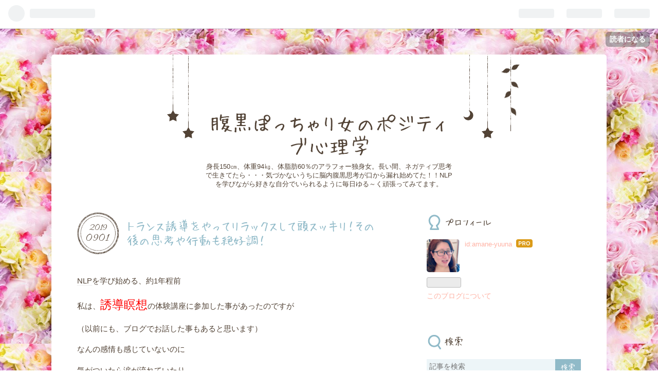

--- FILE ---
content_type: text/html; charset=utf-8
request_url: https://www.haraguropocha.com/entry/2019/09/01/115528
body_size: 12686
content:
<!DOCTYPE html>
<html
  lang="ja"

data-admin-domain="//blog.hatena.ne.jp"
data-admin-origin="https://blog.hatena.ne.jp"
data-author="amane-yuuna"
data-avail-langs="ja en"
data-blog="amane-yuuna.hatenablog.com"
data-blog-host="amane-yuuna.hatenablog.com"
data-blog-is-public="1"
data-blog-name="腹黒ぽっちゃり女のポジティブ心理学"
data-blog-owner="amane-yuuna"
data-blog-show-ads=""
data-blog-show-sleeping-ads=""
data-blog-uri="https://www.haraguropocha.com/"
data-blog-uuid="17680117126976920542"
data-blogs-uri-base="https://www.haraguropocha.com"
data-brand="pro"
data-data-layer="{&quot;hatenablog&quot;:{&quot;admin&quot;:{},&quot;analytics&quot;:{&quot;brand_property_id&quot;:&quot;&quot;,&quot;measurement_id&quot;:&quot;&quot;,&quot;non_sampling_property_id&quot;:&quot;&quot;,&quot;property_id&quot;:&quot;&quot;,&quot;separated_property_id&quot;:&quot;UA-29716941-23&quot;},&quot;blog&quot;:{&quot;blog_id&quot;:&quot;17680117126976920542&quot;,&quot;content_seems_japanese&quot;:&quot;true&quot;,&quot;disable_ads&quot;:&quot;custom_domain&quot;,&quot;enable_ads&quot;:&quot;false&quot;,&quot;enable_keyword_link&quot;:&quot;true&quot;,&quot;entry_show_footer_related_entries&quot;:&quot;true&quot;,&quot;force_pc_view&quot;:&quot;false&quot;,&quot;is_public&quot;:&quot;true&quot;,&quot;is_responsive_view&quot;:&quot;false&quot;,&quot;is_sleeping&quot;:&quot;true&quot;,&quot;lang&quot;:&quot;ja&quot;,&quot;name&quot;:&quot;\u8179\u9ed2\u307d\u3063\u3061\u3083\u308a\u5973\u306e\u30dd\u30b8\u30c6\u30a3\u30d6\u5fc3\u7406\u5b66&quot;,&quot;owner_name&quot;:&quot;amane-yuuna&quot;,&quot;uri&quot;:&quot;https://www.haraguropocha.com/&quot;},&quot;brand&quot;:&quot;pro&quot;,&quot;page_id&quot;:&quot;entry&quot;,&quot;permalink_entry&quot;:{&quot;author_name&quot;:&quot;amane-yuuna&quot;,&quot;categories&quot;:&quot;&quot;,&quot;character_count&quot;:1379,&quot;date&quot;:&quot;2019-09-01&quot;,&quot;entry_id&quot;:&quot;26006613413062254&quot;,&quot;first_category&quot;:&quot;&quot;,&quot;hour&quot;:&quot;11&quot;,&quot;title&quot;:&quot;\u30c8\u30e9\u30f3\u30b9\u8a98\u5c0e\u3092\u3084\u3063\u3066\u30ea\u30e9\u30c3\u30af\u30b9\u3057\u3066\u982d\u30b9\u30c3\u30ad\u30ea\uff01\u305d\u306e\u5f8c\u306e\u601d\u8003\u3084\u884c\u52d5\u3082\u7d76\u597d\u8abf\uff01&quot;,&quot;uri&quot;:&quot;https://www.haraguropocha.com/entry/2019/09/01/115528&quot;},&quot;pro&quot;:&quot;pro&quot;,&quot;router_type&quot;:&quot;blogs&quot;}}"
data-device="pc"
data-dont-recommend-pro="false"
data-global-domain="https://hatena.blog"
data-globalheader-color="b"
data-globalheader-type="pc"
data-has-touch-view="1"
data-help-url="https://help.hatenablog.com"
data-page="entry"
data-parts-domain="https://hatenablog-parts.com"
data-plus-available="1"
data-pro="true"
data-router-type="blogs"
data-sentry-dsn="https://03a33e4781a24cf2885099fed222b56d@sentry.io/1195218"
data-sentry-environment="production"
data-sentry-sample-rate="0.1"
data-static-domain="https://cdn.blog.st-hatena.com"
data-version="6d1f168243fdc977f4a5ebb79e76af"




  data-initial-state="{}"

  >
  <head prefix="og: http://ogp.me/ns# fb: http://ogp.me/ns/fb# article: http://ogp.me/ns/article#">

  

  

  


  

  <meta name="robots" content="max-image-preview:large" />


  <meta charset="utf-8"/>
  <meta http-equiv="X-UA-Compatible" content="IE=7; IE=9; IE=10; IE=11" />
  <title>トランス誘導をやってリラックスして頭スッキリ！その後の思考や行動も絶好調！ - 腹黒ぽっちゃり女のポジティブ心理学</title>

  
  <link rel="canonical" href="https://www.haraguropocha.com/entry/2019/09/01/115528"/>



  

<meta itemprop="name" content="トランス誘導をやってリラックスして頭スッキリ！その後の思考や行動も絶好調！ - 腹黒ぽっちゃり女のポジティブ心理学"/>

  <meta itemprop="image" content="https://cdn.image.st-hatena.com/image/scale/7b19d5a670825aeac995df1411237888b5082ed4/backend=imagemagick;version=1;width=1300/https%3A%2F%2Fcdn-ak.f.st-hatena.com%2Fimages%2Ffotolife%2Fa%2Famane-yuuna%2F20190901%2F20190901115229.jpg"/>


  <meta property="og:title" content="トランス誘導をやってリラックスして頭スッキリ！その後の思考や行動も絶好調！ - 腹黒ぽっちゃり女のポジティブ心理学"/>
<meta property="og:type" content="article"/>
  <meta property="og:url" content="https://www.haraguropocha.com/entry/2019/09/01/115528"/>

  <meta property="og:image" content="https://cdn.image.st-hatena.com/image/scale/7b19d5a670825aeac995df1411237888b5082ed4/backend=imagemagick;version=1;width=1300/https%3A%2F%2Fcdn-ak.f.st-hatena.com%2Fimages%2Ffotolife%2Fa%2Famane-yuuna%2F20190901%2F20190901115229.jpg"/>

<meta property="og:image:alt" content="トランス誘導をやってリラックスして頭スッキリ！その後の思考や行動も絶好調！ - 腹黒ぽっちゃり女のポジティブ心理学"/>
    <meta property="og:description" content="NLPを学び始める、約1年程前 私は、誘導瞑想の体験講座に参加した事があったのですが （以前にも、ブログでお話した事もあると思います） なんの感情も感じていないのに 気がついたら涙が流れていたり 全く想像していなかった映像が頭にパッと映し出されたり。 ・・・そんな事がありました。 私が、初めて体験したのは誘導瞑想と言うものではありましたが そのベースとなる「トランス誘導」と言うものを NLPの最期の授業で学びました。 トランス誘導とは、 人の無意識（潜在意識）にアプローチして 深いリラックス効果をもたらすもの。 トランス誘導の効果として ・無意識、脳の活性化 ・無意識へのアプローチ ・身体のリ…" />
<meta property="og:site_name" content="腹黒ぽっちゃり女のポジティブ心理学"/>

  <meta property="article:published_time" content="2019-09-01T02:55:28Z" />

      <meta name="twitter:card"  content="summary_large_image" />
    <meta name="twitter:image" content="https://cdn.image.st-hatena.com/image/scale/7b19d5a670825aeac995df1411237888b5082ed4/backend=imagemagick;version=1;width=1300/https%3A%2F%2Fcdn-ak.f.st-hatena.com%2Fimages%2Ffotolife%2Fa%2Famane-yuuna%2F20190901%2F20190901115229.jpg" />  <meta name="twitter:title" content="トランス誘導をやってリラックスして頭スッキリ！その後の思考や行動も絶好調！ - 腹黒ぽっちゃり女のポジティブ心理学" />    <meta name="twitter:description" content="NLPを学び始める、約1年程前 私は、誘導瞑想の体験講座に参加した事があったのですが （以前にも、ブログでお話した事もあると思います） なんの感情も感じていないのに 気がついたら涙が流れていたり 全く想像していなかった映像が頭にパッと映し出されたり。 ・・・そんな事がありました。 私が、初めて体験したのは誘導瞑想と言う…" />  <meta name="twitter:app:name:iphone" content="はてなブログアプリ" />
  <meta name="twitter:app:id:iphone" content="583299321" />
  <meta name="twitter:app:url:iphone" content="hatenablog:///open?uri=https%3A%2F%2Fwww.haraguropocha.com%2Fentry%2F2019%2F09%2F01%2F115528" />  <meta name="twitter:site" content="@amane_yuuna" />
  
    <meta name="description" content="NLPを学び始める、約1年程前 私は、誘導瞑想の体験講座に参加した事があったのですが （以前にも、ブログでお話した事もあると思います） なんの感情も感じていないのに 気がついたら涙が流れていたり 全く想像していなかった映像が頭にパッと映し出されたり。 ・・・そんな事がありました。 私が、初めて体験したのは誘導瞑想と言うものではありましたが そのベースとなる「トランス誘導」と言うものを NLPの最期の授業で学びました。 トランス誘導とは、 人の無意識（潜在意識）にアプローチして 深いリラックス効果をもたらすもの。 トランス誘導の効果として ・無意識、脳の活性化 ・無意識へのアプローチ ・身体のリ…" />


  
<script
  id="embed-gtm-data-layer-loader"
  data-data-layer-page-specific="{&quot;hatenablog&quot;:{&quot;blogs_permalink&quot;:{&quot;is_author_pro&quot;:&quot;true&quot;,&quot;has_related_entries_with_elasticsearch&quot;:&quot;true&quot;,&quot;blog_afc_issued&quot;:&quot;false&quot;,&quot;entry_afc_issued&quot;:&quot;false&quot;,&quot;is_blog_sleeping&quot;:&quot;true&quot;}}}"
>
(function() {
  function loadDataLayer(elem, attrName) {
    if (!elem) { return {}; }
    var json = elem.getAttribute(attrName);
    if (!json) { return {}; }
    return JSON.parse(json);
  }

  var globalVariables = loadDataLayer(
    document.documentElement,
    'data-data-layer'
  );
  var pageSpecificVariables = loadDataLayer(
    document.getElementById('embed-gtm-data-layer-loader'),
    'data-data-layer-page-specific'
  );

  var variables = [globalVariables, pageSpecificVariables];

  if (!window.dataLayer) {
    window.dataLayer = [];
  }

  for (var i = 0; i < variables.length; i++) {
    window.dataLayer.push(variables[i]);
  }
})();
</script>

<!-- Google Tag Manager -->
<script>(function(w,d,s,l,i){w[l]=w[l]||[];w[l].push({'gtm.start':
new Date().getTime(),event:'gtm.js'});var f=d.getElementsByTagName(s)[0],
j=d.createElement(s),dl=l!='dataLayer'?'&l='+l:'';j.async=true;j.src=
'https://www.googletagmanager.com/gtm.js?id='+i+dl;f.parentNode.insertBefore(j,f);
})(window,document,'script','dataLayer','GTM-P4CXTW');</script>
<!-- End Google Tag Manager -->











  <link rel="shortcut icon" href="https://www.haraguropocha.com/icon/favicon">
<link rel="apple-touch-icon" href="https://www.haraguropocha.com/icon/touch">
<link rel="icon" sizes="192x192" href="https://www.haraguropocha.com/icon/link">

  

<link rel="alternate" type="application/atom+xml" title="Atom" href="https://www.haraguropocha.com/feed"/>
<link rel="alternate" type="application/rss+xml" title="RSS2.0" href="https://www.haraguropocha.com/rss"/>

  <link rel="alternate" type="application/json+oembed" href="https://hatena.blog/oembed?url=https%3A%2F%2Fwww.haraguropocha.com%2Fentry%2F2019%2F09%2F01%2F115528&amp;format=json" title="oEmbed Profile of トランス誘導をやってリラックスして頭スッキリ！その後の思考や行動も絶好調！"/>
<link rel="alternate" type="text/xml+oembed" href="https://hatena.blog/oembed?url=https%3A%2F%2Fwww.haraguropocha.com%2Fentry%2F2019%2F09%2F01%2F115528&amp;format=xml" title="oEmbed Profile of トランス誘導をやってリラックスして頭スッキリ！その後の思考や行動も絶好調！"/>
  
  <link rel="author" href="http://www.hatena.ne.jp/amane-yuuna/">

  

  
      <link rel="preload" href="https://cdn-ak.f.st-hatena.com/images/fotolife/a/amane-yuuna/20190303/20190303221232.jpg" as="image"/>
      <link rel="preload" href="https://cdn-ak.f.st-hatena.com/images/fotolife/a/amane-yuuna/20190901/20190901115229.jpg" as="image"/>


  
    
<link rel="stylesheet" type="text/css" href="https://cdn.blog.st-hatena.com/css/blog.css?version=6d1f168243fdc977f4a5ebb79e76af"/>

    
  <link rel="stylesheet" type="text/css" href="https://usercss.blog.st-hatena.com/blog_style/17680117126976920542/47dfc1d00057df69b6cfcc092b3646fd0fa3ed15"/>
  
  

  

  
<script> </script>

  
<style>
  div#google_afc_user,
  div.google-afc-user-container,
  div.google_afc_image,
  div.google_afc_blocklink {
      display: block !important;
  }
</style>


  

  
    <script type="application/ld+json">{"@context":"http://schema.org","@type":"Article","dateModified":"2021-03-22T21:41:35+09:00","datePublished":"2019-09-01T11:55:28+09:00","description":"NLPを学び始める、約1年程前 私は、誘導瞑想の体験講座に参加した事があったのですが （以前にも、ブログでお話した事もあると思います） なんの感情も感じていないのに 気がついたら涙が流れていたり 全く想像していなかった映像が頭にパッと映し出されたり。 ・・・そんな事がありました。 私が、初めて体験したのは誘導瞑想と言うものではありましたが そのベースとなる「トランス誘導」と言うものを NLPの最期の授業で学びました。 トランス誘導とは、 人の無意識（潜在意識）にアプローチして 深いリラックス効果をもたらすもの。 トランス誘導の効果として ・無意識、脳の活性化 ・無意識へのアプローチ ・身体のリ…","headline":"トランス誘導をやってリラックスして頭スッキリ！その後の思考や行動も絶好調！","image":["https://cdn-ak.f.st-hatena.com/images/fotolife/a/amane-yuuna/20190901/20190901115229.jpg"],"mainEntityOfPage":{"@id":"https://www.haraguropocha.com/entry/2019/09/01/115528","@type":"WebPage"}}</script>

  

  <script data-ad-client="ca-pub-8984873117621917" async src="https://pagead2.googlesyndication.com/pagead/js/adsbygoogle.js"></script>

  

</head>

  <body class="page-entry globalheader-ng-enabled">
    

<div id="globalheader-container"
  data-brand="hatenablog"
  
  >
  <iframe id="globalheader" height="37" frameborder="0" allowTransparency="true"></iframe>
</div>


  
  
  
    <nav class="
      blog-controlls
      
    ">
      <div class="blog-controlls-blog-icon">
        <a href="https://www.haraguropocha.com/">
          <img src="https://cdn.image.st-hatena.com/image/square/3506fbc1fbbb7a4e8c5ae266f6c29c4108166b22/backend=imagemagick;height=128;version=1;width=128/https%3A%2F%2Fcdn.user.blog.st-hatena.com%2Fblog_custom_icon%2F154074266%2F1596867102367368" alt="腹黒ぽっちゃり女のポジティブ心理学"/>
        </a>
      </div>
      <div class="blog-controlls-title">
        <a href="https://www.haraguropocha.com/">腹黒ぽっちゃり女のポジティブ心理学</a>
      </div>
      <a href="https://blog.hatena.ne.jp/amane-yuuna/amane-yuuna.hatenablog.com/subscribe?utm_medium=button&amp;utm_source=blogs_topright_button&amp;utm_campaign=subscribe_blog" class="blog-controlls-subscribe-btn test-blog-header-controlls-subscribe">
        読者になる
      </a>
    </nav>
  

  <div id="container">
    <div id="container-inner">
      <header id="blog-title" data-brand="hatenablog">
  <div id="blog-title-inner" >
    <div id="blog-title-content">
      <h1 id="title"><a href="https://www.haraguropocha.com/">腹黒ぽっちゃり女のポジティブ心理学</a></h1>
      
        <h2 id="blog-description">身長150㎝、体重94㎏、体脂肪60％のアラフォー独身女。長い間、ネガティブ思考で生きてたら・・・気づかないうちに脳内腹黒思考が口から漏れ始めてた！！NLPを学びながら好きな自分でいられるように毎日ゆる～く頑張ってみてます。</h2>
      
    </div>
  </div>
</header>

      

      
      




<div id="content" class="hfeed"
  
  >
  <div id="content-inner">
    <div id="wrapper">
      <div id="main">
        <div id="main-inner">
          

          



          
  
  <!-- google_ad_section_start -->
  <!-- rakuten_ad_target_begin -->
  
  
  

  

  
    
      
        <article class="entry hentry test-hentry js-entry-article date-first autopagerize_page_element chars-1600 words-100 mode-html entry-odd" id="entry-26006613413062254" data-keyword-campaign="" data-uuid="26006613413062254" data-publication-type="entry">
  <div class="entry-inner">
    <header class="entry-header">
  
    <div class="date entry-date first">
    <a href="https://www.haraguropocha.com/archive/2019/09/01" rel="nofollow">
      <time datetime="2019-09-01T02:55:28Z" title="2019-09-01T02:55:28Z">
        <span class="date-year">2019</span><span class="hyphen">-</span><span class="date-month">09</span><span class="hyphen">-</span><span class="date-day">01</span>
      </time>
    </a>
      </div>
  <h1 class="entry-title">
  <a href="https://www.haraguropocha.com/entry/2019/09/01/115528" class="entry-title-link bookmark">トランス誘導をやってリラックスして頭スッキリ！その後の思考や行動も絶好調！</a>
</h1>

  
  


  

  

</header>

    


    <div class="entry-content hatenablog-entry">
  
    <p><a class="keyword" href="http://d.hatena.ne.jp/keyword/NLP">NLP</a>を学び始める、約1年程前</p>
<p>私は、<span style="color: #ff0000; font-size: 150%;">誘導瞑想</span>の体験講座に参加した事があったのですが</p>
<p>（以前にも、ブログでお話した事もあると思います）</p>
<p>なんの感情も感じていないのに</p>
<p>気がついたら涙が流れていたり</p>
<p>全く想像していなかった映像が頭にパッと映し出されたり。</p>
<p>・・・そんな事がありました。</p>
<p> </p>
<p>私が、初めて体験したのは誘導瞑想と言うものではありましたが</p>
<p>そのベースとなる<span style="color: #ff0000; font-size: 150%;">「トランス誘導」</span>と言うものを</p>
<p><a class="keyword" href="http://d.hatena.ne.jp/keyword/NLP">NLP</a>の最期の授業で学びました。</p>
<p> </p>
<p>トランス誘導とは、</p>
<p><span style="color: #ff0000; font-size: 150%;">人の無意識（潜在意識）にアプローチして</span></p>
<p><span style="color: #ff0000; font-size: 150%;">深いリラックス効果をもたらすもの。</span></p>
<p> </p>
<p>トランス誘導の効果として</p>
<p><span style="color: #ff0000; font-size: 150%;">・無意識、脳の活性化</span></p>
<p><span style="color: #ff0000; font-size: 150%;">・無意識へのアプローチ</span></p>
<p><span style="color: #ff0000; font-size: 150%;">・身体のリラックス、快眠</span></p>
<p><span style="color: #ff0000; font-size: 150%;">・習慣の改善、行動の習慣化</span></p>
<p><span style="color: #ff0000; font-size: 150%;">・不安や恐れの解消</span></p>
<p>・・・があったりします。</p>
<p> </p>
<p><span style="color: #00cccc;">私たちは、物事を認知したり評価したり判断したりと</span></p>
<p><span style="color: #00cccc;">意識的に行なっている事は</span></p>
<p><span style="color: #00cccc;">実は、全体の<span style="color: #ff0000; font-size: 150%;">3％</span>にすぎません。</span></p>
<p><span style="color: #00cccc;">残りの<span style="color: #ff0000; font-size: 150%;">97％</span>は、無意識なんですね。</span></p>
<p><span style="color: #00cccc;">この無意識が、いわゆる潜在意識と言うもの。</span></p>
<p> </p>
<p><span style="color: #00cccc;">例えば・・・</span></p>
<p><span style="color: #00cccc;">なんとなくボーっと景色を眺めている時や</span></p>
<p><span style="color: #00cccc;">本を読んでいる時</span></p>
<p><span style="color: #00cccc;">テレビのドラマに見入っている時</span></p>
<p><span style="color: #00cccc;">スポーツやゲームに熱中している時</span></p>
<p><span style="color: #00cccc;">私たちが、ある行動に集中している時</span></p>
<p><span style="color: #00cccc;">こんな時って</span></p>
<p><span style="color: #00cccc;">無意識（潜在意識）であって</span></p>
<p><span style="color: #00cccc;">実は、トランス状態に入っている状態。</span></p>
<p><span style="color: #00cccc;">ちなみに普段の私たちは</span></p>
<p><span style="color: #00cccc;">トランス状態に入っているとか、入っていないとかって</span></p>
<p><span style="color: #00cccc;">意識なんてしていませんけどね。</span></p>
<p><span style="color: #00cccc;">私たちは、日常的に、そして自然にトランス状態を経験しているんです。</span></p>
<p><span style="color: #ff0000;">目的を持って、意図的に</span></p>
<p><span style="color: #ff0000;">無意識（潜在意識）にアプローチしてトランス状態にしていく事が</span></p>
<p><span style="color: #ff0000;">トランス誘導なんです。</span></p>
<p> </p>
<p>私たちは、リラックスしていれば</p>
<p>言われているような効果を受け取る事が出来るんですね。</p>
<p> </p>
<p>トランス誘導を応用していったものが</p>
<p>誘導瞑想だったり、前世瞑想だったりするもので</p>
<p>誘導瞑想や前世瞑想は</p>
<p>自分の中にある答えを受け取りにいくもの。</p>
<p> </p>
<p><span style="color: #ff0000; font-size: 150%;">トランス誘導の目的は</span></p>
<p><span style="color: #ff0000; font-size: 150%;">無意識（潜在意識）へのアプローチ。</span></p>
<p><span style="color: #ff0000; font-size: 150%;">大切なのは、リラックス効果を得る事。</span></p>
<p> </p>
<p><span style="color: #cc00cc;">トランス誘導って・・・</span></p>
<p><span style="color: #cc00cc;">別に誘導瞑想や前世瞑想みたいに</span></p>
<p><span style="color: #cc00cc;">何かの答えを見付けられたり</span></p>
<p><span style="color: #cc00cc;">何かの発見があったりする訳じゃないし</span></p>
<p><span style="color: #cc00cc;">それが目的じゃないから</span></p>
<p><span style="color: #cc00cc;">別にやらなくていいんじゃない？</span></p>
<p><span style="color: #cc00cc;">いきなり誘導瞑想とか前世瞑想を</span></p>
<p><span style="color: #cc00cc;">やっちゃえばいいじゃん！</span></p>
<p><span style="color: #cc00cc;">リラックスとかって必要なの？</span></p>
<p><span style="color: #cc00cc;">他の事でリラックスとかすればいいんじゃない？</span></p>
<p><span style="color: #cc00cc;">って、少し思っていました。</span></p>
<p> </p>
<p>でも人って、時々自然に</p>
<p>無意識（潜在意識）になってたりもするけど</p>
<p>ほとんどが意識的に生きているんです。</p>
<p>「今から5分間、まったく何も考えないで！」</p>
<p>「無意識になって！」って</p>
<p>言われると出来ないですよね？</p>
<p>だからトランス誘導を使って</p>
<p>意識的なのを少し休ませてあげてるんです。</p>
<p> </p>
<p><span style="color: #cc00cc; font-size: 150%;">トランス誘導をやった後の</span></p>
<p><span style="color: #cc00cc; font-size: 150%;">スッキリ感は、予想以上！</span></p>
<p><span style="color: #cc00cc; font-size: 150%;">その後の思考や行動も</span></p>
<p><span style="color: #cc00cc; font-size: 150%;">こりゃ、変わるわ！って感じ。</span></p>
<p>人によっては、トランス誘導でも</p>
<p>自分へのヒントや発見を得る人もいる。</p>
<p> </p>
<p>やっぱり、トランス誘導</p>
<p>大切だわぁ～！って実感した授業でした。</p>
<p>先生からトランス誘導を受けてる最中</p>
<p>半分くらい寝ちゃってたけどね。。。</p>
<p>リラックスしてる証拠と言うことで。。。</p>
<p> </p>
<p>次は、私がみなさんへ</p>
<p>実際にやっていく番ですね。</p>
<p> </p>
<p><img class="hatena-fotolife" title="f:id:amane-yuuna:20190901115229j:plain" src="https://cdn-ak.f.st-hatena.com/images/fotolife/a/amane-yuuna/20190901/20190901115229.jpg" alt="f:id:amane-yuuna:20190901115229j:plain" /></p>
<p><img class="hatena-fotolife" title="f:id:amane-yuuna:20190901115239j:plain" src="https://cdn-ak.f.st-hatena.com/images/fotolife/a/amane-yuuna/20190901/20190901115239.jpg" alt="f:id:amane-yuuna:20190901115239j:plain" /></p>
<p> </p>
    
    




    

  
</div>

    
  <footer class="entry-footer">
    
    <div class="entry-tags-wrapper">
  <div class="entry-tags">  </div>
</div>

    <p class="entry-footer-section track-inview-by-gtm" data-gtm-track-json="{&quot;area&quot;: &quot;finish_reading&quot;}">
  <span class="author vcard"><span class="fn" data-load-nickname="1" data-user-name="amane-yuuna" >amane-yuuna</span></span>
  <span class="entry-footer-time"><a href="https://www.haraguropocha.com/entry/2019/09/01/115528"><time data-relative datetime="2019-09-01T02:55:28Z" title="2019-09-01T02:55:28Z" class="updated">2019-09-01 11:55</time></a></span>
  
  
  
    <span class="
      entry-footer-subscribe
      
    " data-test-blog-controlls-subscribe>
      <a href="https://blog.hatena.ne.jp/amane-yuuna/amane-yuuna.hatenablog.com/subscribe?utm_campaign=subscribe_blog&amp;utm_source=blogs_entry_footer&amp;utm_medium=button">
        読者になる
      </a>
    </span>
  
</p>

    
  <div
    class="hatena-star-container"
    data-hatena-star-container
    data-hatena-star-url="https://www.haraguropocha.com/entry/2019/09/01/115528"
    data-hatena-star-title="トランス誘導をやってリラックスして頭スッキリ！その後の思考や行動も絶好調！"
    data-hatena-star-variant="profile-icon"
    data-hatena-star-profile-url-template="https://blog.hatena.ne.jp/{username}/"
  ></div>


    
<div class="social-buttons">
  
  
    <div class="social-button-item">
      <a href="https://b.hatena.ne.jp/entry/s/www.haraguropocha.com/entry/2019/09/01/115528" class="hatena-bookmark-button" data-hatena-bookmark-url="https://www.haraguropocha.com/entry/2019/09/01/115528" data-hatena-bookmark-layout="vertical-balloon" data-hatena-bookmark-lang="ja" title="この記事をはてなブックマークに追加"><img src="https://b.st-hatena.com/images/entry-button/button-only.gif" alt="この記事をはてなブックマークに追加" width="20" height="20" style="border: none;" /></a>
    </div>
  
  
    <div class="social-button-item">
      <div class="fb-share-button" data-layout="box_count" data-href="https://www.haraguropocha.com/entry/2019/09/01/115528"></div>
    </div>
  
  
    
    
    <div class="social-button-item">
      <a
          class="entry-share-button entry-share-button-twitter test-share-button-twitter"
          href="https://x.com/intent/tweet?text=%E3%83%88%E3%83%A9%E3%83%B3%E3%82%B9%E8%AA%98%E5%B0%8E%E3%82%92%E3%82%84%E3%81%A3%E3%81%A6%E3%83%AA%E3%83%A9%E3%83%83%E3%82%AF%E3%82%B9%E3%81%97%E3%81%A6%E9%A0%AD%E3%82%B9%E3%83%83%E3%82%AD%E3%83%AA%EF%BC%81%E3%81%9D%E3%81%AE%E5%BE%8C%E3%81%AE%E6%80%9D%E8%80%83%E3%82%84%E8%A1%8C%E5%8B%95%E3%82%82%E7%B5%B6%E5%A5%BD%E8%AA%BF%EF%BC%81+-+%E8%85%B9%E9%BB%92%E3%81%BD%E3%81%A3%E3%81%A1%E3%82%83%E3%82%8A%E5%A5%B3%E3%81%AE%E3%83%9D%E3%82%B8%E3%83%86%E3%82%A3%E3%83%96%E5%BF%83%E7%90%86%E5%AD%A6&amp;url=https%3A%2F%2Fwww.haraguropocha.com%2Fentry%2F2019%2F09%2F01%2F115528"
          title="X（Twitter）で投稿する"
        ></a>
    </div>
  
  
  
    <span>
      <div class="line-it-button" style="display: none;" data-type="share-e" data-lang="ja" ></div>
      <script src="//scdn.line-apps.com/n/line_it/thirdparty/loader.min.js" async="async" defer="defer" ></script>
    </span>
  
  
  
  
</div>

    

    <div class="customized-footer">
      

        

          <div class="entry-footer-modules" id="entry-footer-secondary-modules">      
<div class="hatena-module hatena-module-related-entries" >
      
  <!-- Hatena-Epic-has-related-entries-with-elasticsearch:true -->
  <div class="hatena-module-title">
    関連記事
  </div>
  <div class="hatena-module-body">
    <ul class="related-entries hatena-urllist urllist-with-thumbnails">
  
  
    
    <li class="urllist-item related-entries-item">
      <div class="urllist-item-inner related-entries-item-inner">
        
          
                      <a class="urllist-image-link related-entries-image-link" href="https://www.haraguropocha.com/entry/2019/08/23/000000">
  <img alt="なんじゃこりゃ！（松田優作風？）た、た、た、体重がぁぁぁ！" src="https://cdn.image.st-hatena.com/image/square/d7dd728affa16b3d35ed691139adcd1bb5172c88/backend=imagemagick;height=100;version=1;width=100/https%3A%2F%2Fcdn-ak.f.st-hatena.com%2Fimages%2Ffotolife%2Fa%2Famane-yuuna%2F20190823%2F20190823223640.jpg" class="urllist-image related-entries-image" title="なんじゃこりゃ！（松田優作風？）た、た、た、体重がぁぁぁ！" width="100" height="100" loading="lazy">
</a>
            <div class="urllist-date-link related-entries-date-link">
  <a href="https://www.haraguropocha.com/archive/2019/08/23" rel="nofollow">
    <time datetime="2019-08-22T15:00:00Z" title="2019年8月23日">
      2019-08-23
    </time>
  </a>
</div>

          <a href="https://www.haraguropocha.com/entry/2019/08/23/000000" class="urllist-title-link related-entries-title-link  urllist-title related-entries-title">なんじゃこりゃ！（松田優作風？）た、た、た、体重がぁぁぁ！</a>




          
          

                      <div class="urllist-entry-body related-entries-entry-body">夏休みが終わって、久しぶりに体重を測ってみた。 そしたら・・…</div>
      </div>
    </li>
  
    
    <li class="urllist-item related-entries-item">
      <div class="urllist-item-inner related-entries-item-inner">
        
          
                      <a class="urllist-image-link related-entries-image-link" href="https://www.haraguropocha.com/entry/2019/08/11/151708">
  <img alt="「病は気から」もまんざらじゃない。思い込み第二弾！悪い事を引き寄せる思考を断ち切ろう。" src="https://cdn.image.st-hatena.com/image/square/a24f7090a82bba98ffd499c6ff7c1b010487203e/backend=imagemagick;height=100;version=1;width=100/https%3A%2F%2Fcdn-ak.f.st-hatena.com%2Fimages%2Ffotolife%2Fa%2Famane-yuuna%2F20190811%2F20190811150627.jpg" class="urllist-image related-entries-image" title="「病は気から」もまんざらじゃない。思い込み第二弾！悪い事を引き寄せる思考を断ち切ろう。" width="100" height="100" loading="lazy">
</a>
            <div class="urllist-date-link related-entries-date-link">
  <a href="https://www.haraguropocha.com/archive/2019/08/11" rel="nofollow">
    <time datetime="2019-08-11T06:17:08Z" title="2019年8月11日">
      2019-08-11
    </time>
  </a>
</div>

          <a href="https://www.haraguropocha.com/entry/2019/08/11/151708" class="urllist-title-link related-entries-title-link  urllist-title related-entries-title">「病は気から」もまんざらじゃない。思い込み第二弾！悪い事を引き寄せる思考を断ち切ろう。</a>




          
          

                      <div class="urllist-entry-body related-entries-entry-body">昨日から1週間の夏休みに入りました。 夏休みまで 頑張って働い…</div>
      </div>
    </li>
  
    
    <li class="urllist-item related-entries-item">
      <div class="urllist-item-inner related-entries-item-inner">
        
          
                      <a class="urllist-image-link related-entries-image-link" href="https://www.haraguropocha.com/entry/2019/07/19/185248">
  <img alt="私の見た、2つ目の前世はパラレルワールド！？自分へのヒントは自分で見つけるもの。" src="https://cdn.image.st-hatena.com/image/square/1165fb6097146338df60066691f4a91caf2ab687/backend=imagemagick;height=100;version=1;width=100/https%3A%2F%2Fcdn-ak.f.st-hatena.com%2Fimages%2Ffotolife%2Fa%2Famane-yuuna%2F20190719%2F20190719185152.jpg" class="urllist-image related-entries-image" title="私の見た、2つ目の前世はパラレルワールド！？自分へのヒントは自分で見つけるもの。" width="100" height="100" loading="lazy">
</a>
            <div class="urllist-date-link related-entries-date-link">
  <a href="https://www.haraguropocha.com/archive/2019/07/19" rel="nofollow">
    <time datetime="2019-07-19T09:52:48Z" title="2019年7月19日">
      2019-07-19
    </time>
  </a>
</div>

          <a href="https://www.haraguropocha.com/entry/2019/07/19/185248" class="urllist-title-link related-entries-title-link  urllist-title related-entries-title">私の見た、2つ目の前世はパラレルワールド！？自分へのヒントは自分で見つけるもの。</a>




          
          

                      <div class="urllist-entry-body related-entries-entry-body">前回から 潜在意識瞑想トレーナーを やっている友人が開催した …</div>
      </div>
    </li>
  
    
    <li class="urllist-item related-entries-item">
      <div class="urllist-item-inner related-entries-item-inner">
        
          
                      <a class="urllist-image-link related-entries-image-link" href="https://www.haraguropocha.com/entry/2019/05/28/212456">
  <img alt="デブで腹黒だからこそ、他人の本性がハッキリ分かるもの？誰でも、どんなに隠してても本性は無意識に出てしまうもの。" src="https://cdn.image.st-hatena.com/image/square/72ce7efdffbd2c94f6c1e771a3067b0d8cf71e49/backend=imagemagick;height=100;version=1;width=100/https%3A%2F%2Fcdn-ak.f.st-hatena.com%2Fimages%2Ffotolife%2Fa%2Famane-yuuna%2F20190528%2F20190528211836.jpg" class="urllist-image related-entries-image" title="デブで腹黒だからこそ、他人の本性がハッキリ分かるもの？誰でも、どんなに隠してても本性は無意識に出てしまうもの。" width="100" height="100" loading="lazy">
</a>
            <div class="urllist-date-link related-entries-date-link">
  <a href="https://www.haraguropocha.com/archive/2019/05/28" rel="nofollow">
    <time datetime="2019-05-28T12:24:56Z" title="2019年5月28日">
      2019-05-28
    </time>
  </a>
</div>

          <a href="https://www.haraguropocha.com/entry/2019/05/28/212456" class="urllist-title-link related-entries-title-link  urllist-title related-entries-title">デブで腹黒だからこそ、他人の本性がハッキリ分かるもの？誰でも、どんなに隠してても本性は無意識に出てし…</a>




          
          

                      <div class="urllist-entry-body related-entries-entry-body">風邪が全く治らない。。。 ゴホゴホ ゼーハーゼーハー 痰が喉だ…</div>
      </div>
    </li>
  
    
    <li class="urllist-item related-entries-item">
      <div class="urllist-item-inner related-entries-item-inner">
        
          
                      <a class="urllist-image-link related-entries-image-link" href="https://www.haraguropocha.com/entry/2019/05/18/000000">
  <img alt="やってしもうた。。。まばたきしたら、朝になってた。21日間チャレンジ、早々に挫折。。。" src="https://cdn.image.st-hatena.com/image/square/033135cfc3cd9eae33fb7e57ae58e9db943b16e2/backend=imagemagick;height=100;version=1;width=100/https%3A%2F%2Fcdn-ak.f.st-hatena.com%2Fimages%2Ffotolife%2Fa%2Famane-yuuna%2F20190518%2F20190518232800.jpg" class="urllist-image related-entries-image" title="やってしもうた。。。まばたきしたら、朝になってた。21日間チャレンジ、早々に挫折。。。" width="100" height="100" loading="lazy">
</a>
            <div class="urllist-date-link related-entries-date-link">
  <a href="https://www.haraguropocha.com/archive/2019/05/18" rel="nofollow">
    <time datetime="2019-05-17T15:00:00Z" title="2019年5月18日">
      2019-05-18
    </time>
  </a>
</div>

          <a href="https://www.haraguropocha.com/entry/2019/05/18/000000" class="urllist-title-link related-entries-title-link  urllist-title related-entries-title">やってしもうた。。。まばたきしたら、朝になってた。21日間チャレンジ、早々に挫折。。。</a>




          
          

                      <div class="urllist-entry-body related-entries-entry-body">やってしもうた。。。 時々やってしまうのだけど まばたきした…</div>
      </div>
    </li>
  
</ul>

  </div>
</div>
  </div>
        

      
    </div>
    
  <div class="comment-box js-comment-box">
    
    <ul class="comment js-comment">
      <li class="read-more-comments" style="display: none;"><a>もっと読む</a></li>
    </ul>
    
      <a class="leave-comment-title js-leave-comment-title">コメントを書く</a>
    
  </div>

  </footer>

  </div>
</article>

      
      
    
  

  
  <!-- rakuten_ad_target_end -->
  <!-- google_ad_section_end -->
  
  
  
  <div class="pager pager-permalink permalink">
    
      
      <span class="pager-prev">
        <a href="https://www.haraguropocha.com/entry/2019/09/04/211431" rel="prev">
          <span class="pager-arrow">&laquo; </span>
          8月の体重結果報告！
        </a>
      </span>
    
    
      
      <span class="pager-next">
        <a href="https://www.haraguropocha.com/entry/2019/08/30/212830" rel="next">
          「時間泥棒」から自分を守る方法。ラポー…
          <span class="pager-arrow"> &raquo;</span>
        </a>
      </span>
    
  </div>


  



        </div>
      </div>

      <aside id="box1">
  <div id="box1-inner">
  </div>
</aside>

    </div><!-- #wrapper -->

    
<aside id="box2">
  
  <div id="box2-inner">
    
      

<div class="hatena-module hatena-module-profile">
  <div class="hatena-module-title">
    プロフィール
  </div>
  <div class="hatena-module-body">
    
    <a href="https://www.haraguropocha.com/about" class="profile-icon-link">
      <img src="https://cdn.profile-image.st-hatena.com/users/amane-yuuna/profile.png?1596867131"
      alt="id:amane-yuuna" class="profile-icon" />
    </a>
    

    
    <span class="id">
      <a href="https://www.haraguropocha.com/about" class="hatena-id-link"><span data-load-nickname="1" data-user-name="amane-yuuna">id:amane-yuuna</span></a>
      
  
  
    <a href="https://blog.hatena.ne.jp/-/pro?plus_via=blog_plus_badge&amp;utm_source=pro_badge&amp;utm_medium=referral&amp;utm_campaign=register_pro" title="はてなブログPro"><i class="badge-type-pro">はてなブログPro</i></a>
  


    </span>
    

    

    

    
      <div class="hatena-follow-button-box btn-subscribe js-hatena-follow-button-box"
  
  >

  <a href="#" class="hatena-follow-button js-hatena-follow-button">
    <span class="subscribing">
      <span class="foreground">読者です</span>
      <span class="background">読者をやめる</span>
    </span>
    <span class="unsubscribing" data-track-name="profile-widget-subscribe-button" data-track-once>
      <span class="foreground">読者になる</span>
      <span class="background">読者になる</span>
    </span>
  </a>
  <div class="subscription-count-box js-subscription-count-box">
    <i></i>
    <u></u>
    <span class="subscription-count js-subscription-count">
    </span>
  </div>
</div>

    

    

    <div class="profile-about">
      <a href="https://www.haraguropocha.com/about">このブログについて</a>
    </div>

  </div>
</div>

    
      
<div class="hatena-module hatena-module-html">
  <div class="hatena-module-body">
    
  </div>
</div>

    
      <div class="hatena-module hatena-module-search-box">
  <div class="hatena-module-title">
    検索
  </div>
  <div class="hatena-module-body">
    <form class="search-form" role="search" action="https://www.haraguropocha.com/search" method="get">
  <input type="text" name="q" class="search-module-input" value="" placeholder="記事を検索" required>
  <input type="submit" value="検索" class="search-module-button" />
</form>

  </div>
</div>

    
      <div class="hatena-module hatena-module-recent-entries ">
  <div class="hatena-module-title">
    <a href="https://www.haraguropocha.com/archive">
      最新記事
    </a>
  </div>
  <div class="hatena-module-body">
    <ul class="recent-entries hatena-urllist ">
  
  
    
    <li class="urllist-item recent-entries-item">
      <div class="urllist-item-inner recent-entries-item-inner">
        
          
          
          <a href="https://www.haraguropocha.com/entry/2021/11/19/103051" class="urllist-title-link recent-entries-title-link  urllist-title recent-entries-title">11月19日は、おうし座の満月。140年ぶりの皆既月食に近い部分月食。自分の五感に従ってネガティブな執着を捨て、欲しい現実を手に入れよう！</a>




          
          

                </div>
    </li>
  
    
    <li class="urllist-item recent-entries-item">
      <div class="urllist-item-inner recent-entries-item-inner">
        
          
          
          <a href="https://www.haraguropocha.com/entry/2021/11/08/184917" class="urllist-title-link recent-entries-title-link  urllist-title recent-entries-title">無理に周りに合わせたり、背伸びする必要はない。自分に合ったステージで心地の良い環境や人たちと過ごそう！</a>




          
          

                </div>
    </li>
  
    
    <li class="urllist-item recent-entries-item">
      <div class="urllist-item-inner recent-entries-item-inner">
        
          
          
          <a href="https://www.haraguropocha.com/entry/2021/11/05/114907" class="urllist-title-link recent-entries-title-link  urllist-title recent-entries-title">11月5日は、さそり座の新月。自分の観察力を信じて動こう！小さな事でも何かを変える事で状況は大きく変わる。</a>




          
          

                </div>
    </li>
  
    
    <li class="urllist-item recent-entries-item">
      <div class="urllist-item-inner recent-entries-item-inner">
        
          
          
          <a href="https://www.haraguropocha.com/entry/2021/11/02/161244" class="urllist-title-link recent-entries-title-link  urllist-title recent-entries-title">10月の体重結果報告！</a>




          
          

                </div>
    </li>
  
    
    <li class="urllist-item recent-entries-item">
      <div class="urllist-item-inner recent-entries-item-inner">
        
          
          
          <a href="https://www.haraguropocha.com/entry/2021/10/31/201751" class="urllist-title-link recent-entries-title-link  urllist-title recent-entries-title">憧れや尊敬、素敵だと思う人は、自分のなりたい人物像。自分は、どんな人になりたいのかを知る方法。</a>




          
          

                </div>
    </li>
  
</ul>

      </div>
</div>

    
      

<div class="hatena-module hatena-module-archive" data-archive-type="default" data-archive-url="https://www.haraguropocha.com/archive">
  <div class="hatena-module-title">
    <a href="https://www.haraguropocha.com/archive">月別アーカイブ</a>
  </div>
  <div class="hatena-module-body">
    
      
        <ul class="hatena-urllist">
          
            <li class="archive-module-year archive-module-year-hidden" data-year="2021">
              <div class="archive-module-button">
                <span class="archive-module-hide-button">▼</span>
                <span class="archive-module-show-button">▶</span>
              </div>
              <a href="https://www.haraguropocha.com/archive/2021" class="archive-module-year-title archive-module-year-2021">
                2021
              </a>
              <ul class="archive-module-months">
                
                  <li class="archive-module-month">
                    <a href="https://www.haraguropocha.com/archive/2021/11" class="archive-module-month-title archive-module-month-2021-11">
                      2021 / 11
                    </a>
                  </li>
                
                  <li class="archive-module-month">
                    <a href="https://www.haraguropocha.com/archive/2021/10" class="archive-module-month-title archive-module-month-2021-10">
                      2021 / 10
                    </a>
                  </li>
                
                  <li class="archive-module-month">
                    <a href="https://www.haraguropocha.com/archive/2021/09" class="archive-module-month-title archive-module-month-2021-9">
                      2021 / 9
                    </a>
                  </li>
                
                  <li class="archive-module-month">
                    <a href="https://www.haraguropocha.com/archive/2021/08" class="archive-module-month-title archive-module-month-2021-8">
                      2021 / 8
                    </a>
                  </li>
                
                  <li class="archive-module-month">
                    <a href="https://www.haraguropocha.com/archive/2021/07" class="archive-module-month-title archive-module-month-2021-7">
                      2021 / 7
                    </a>
                  </li>
                
                  <li class="archive-module-month">
                    <a href="https://www.haraguropocha.com/archive/2021/06" class="archive-module-month-title archive-module-month-2021-6">
                      2021 / 6
                    </a>
                  </li>
                
                  <li class="archive-module-month">
                    <a href="https://www.haraguropocha.com/archive/2021/05" class="archive-module-month-title archive-module-month-2021-5">
                      2021 / 5
                    </a>
                  </li>
                
                  <li class="archive-module-month">
                    <a href="https://www.haraguropocha.com/archive/2021/04" class="archive-module-month-title archive-module-month-2021-4">
                      2021 / 4
                    </a>
                  </li>
                
                  <li class="archive-module-month">
                    <a href="https://www.haraguropocha.com/archive/2021/03" class="archive-module-month-title archive-module-month-2021-3">
                      2021 / 3
                    </a>
                  </li>
                
                  <li class="archive-module-month">
                    <a href="https://www.haraguropocha.com/archive/2021/02" class="archive-module-month-title archive-module-month-2021-2">
                      2021 / 2
                    </a>
                  </li>
                
                  <li class="archive-module-month">
                    <a href="https://www.haraguropocha.com/archive/2021/01" class="archive-module-month-title archive-module-month-2021-1">
                      2021 / 1
                    </a>
                  </li>
                
              </ul>
            </li>
          
            <li class="archive-module-year archive-module-year-hidden" data-year="2020">
              <div class="archive-module-button">
                <span class="archive-module-hide-button">▼</span>
                <span class="archive-module-show-button">▶</span>
              </div>
              <a href="https://www.haraguropocha.com/archive/2020" class="archive-module-year-title archive-module-year-2020">
                2020
              </a>
              <ul class="archive-module-months">
                
                  <li class="archive-module-month">
                    <a href="https://www.haraguropocha.com/archive/2020/12" class="archive-module-month-title archive-module-month-2020-12">
                      2020 / 12
                    </a>
                  </li>
                
                  <li class="archive-module-month">
                    <a href="https://www.haraguropocha.com/archive/2020/11" class="archive-module-month-title archive-module-month-2020-11">
                      2020 / 11
                    </a>
                  </li>
                
                  <li class="archive-module-month">
                    <a href="https://www.haraguropocha.com/archive/2020/10" class="archive-module-month-title archive-module-month-2020-10">
                      2020 / 10
                    </a>
                  </li>
                
                  <li class="archive-module-month">
                    <a href="https://www.haraguropocha.com/archive/2020/09" class="archive-module-month-title archive-module-month-2020-9">
                      2020 / 9
                    </a>
                  </li>
                
                  <li class="archive-module-month">
                    <a href="https://www.haraguropocha.com/archive/2020/08" class="archive-module-month-title archive-module-month-2020-8">
                      2020 / 8
                    </a>
                  </li>
                
                  <li class="archive-module-month">
                    <a href="https://www.haraguropocha.com/archive/2020/07" class="archive-module-month-title archive-module-month-2020-7">
                      2020 / 7
                    </a>
                  </li>
                
                  <li class="archive-module-month">
                    <a href="https://www.haraguropocha.com/archive/2020/06" class="archive-module-month-title archive-module-month-2020-6">
                      2020 / 6
                    </a>
                  </li>
                
                  <li class="archive-module-month">
                    <a href="https://www.haraguropocha.com/archive/2020/05" class="archive-module-month-title archive-module-month-2020-5">
                      2020 / 5
                    </a>
                  </li>
                
              </ul>
            </li>
          
            <li class="archive-module-year archive-module-year-hidden" data-year="2019">
              <div class="archive-module-button">
                <span class="archive-module-hide-button">▼</span>
                <span class="archive-module-show-button">▶</span>
              </div>
              <a href="https://www.haraguropocha.com/archive/2019" class="archive-module-year-title archive-module-year-2019">
                2019
              </a>
              <ul class="archive-module-months">
                
                  <li class="archive-module-month">
                    <a href="https://www.haraguropocha.com/archive/2019/11" class="archive-module-month-title archive-module-month-2019-11">
                      2019 / 11
                    </a>
                  </li>
                
                  <li class="archive-module-month">
                    <a href="https://www.haraguropocha.com/archive/2019/10" class="archive-module-month-title archive-module-month-2019-10">
                      2019 / 10
                    </a>
                  </li>
                
                  <li class="archive-module-month">
                    <a href="https://www.haraguropocha.com/archive/2019/09" class="archive-module-month-title archive-module-month-2019-9">
                      2019 / 9
                    </a>
                  </li>
                
                  <li class="archive-module-month">
                    <a href="https://www.haraguropocha.com/archive/2019/08" class="archive-module-month-title archive-module-month-2019-8">
                      2019 / 8
                    </a>
                  </li>
                
                  <li class="archive-module-month">
                    <a href="https://www.haraguropocha.com/archive/2019/07" class="archive-module-month-title archive-module-month-2019-7">
                      2019 / 7
                    </a>
                  </li>
                
                  <li class="archive-module-month">
                    <a href="https://www.haraguropocha.com/archive/2019/06" class="archive-module-month-title archive-module-month-2019-6">
                      2019 / 6
                    </a>
                  </li>
                
                  <li class="archive-module-month">
                    <a href="https://www.haraguropocha.com/archive/2019/05" class="archive-module-month-title archive-module-month-2019-5">
                      2019 / 5
                    </a>
                  </li>
                
                  <li class="archive-module-month">
                    <a href="https://www.haraguropocha.com/archive/2019/04" class="archive-module-month-title archive-module-month-2019-4">
                      2019 / 4
                    </a>
                  </li>
                
                  <li class="archive-module-month">
                    <a href="https://www.haraguropocha.com/archive/2019/03" class="archive-module-month-title archive-module-month-2019-3">
                      2019 / 3
                    </a>
                  </li>
                
                  <li class="archive-module-month">
                    <a href="https://www.haraguropocha.com/archive/2019/02" class="archive-module-month-title archive-module-month-2019-2">
                      2019 / 2
                    </a>
                  </li>
                
              </ul>
            </li>
          
            <li class="archive-module-year archive-module-year-hidden" data-year="2018">
              <div class="archive-module-button">
                <span class="archive-module-hide-button">▼</span>
                <span class="archive-module-show-button">▶</span>
              </div>
              <a href="https://www.haraguropocha.com/archive/2018" class="archive-module-year-title archive-module-year-2018">
                2018
              </a>
              <ul class="archive-module-months">
                
                  <li class="archive-module-month">
                    <a href="https://www.haraguropocha.com/archive/2018/06" class="archive-module-month-title archive-module-month-2018-6">
                      2018 / 6
                    </a>
                  </li>
                
                  <li class="archive-module-month">
                    <a href="https://www.haraguropocha.com/archive/2018/05" class="archive-module-month-title archive-module-month-2018-5">
                      2018 / 5
                    </a>
                  </li>
                
                  <li class="archive-module-month">
                    <a href="https://www.haraguropocha.com/archive/2018/04" class="archive-module-month-title archive-module-month-2018-4">
                      2018 / 4
                    </a>
                  </li>
                
                  <li class="archive-module-month">
                    <a href="https://www.haraguropocha.com/archive/2018/03" class="archive-module-month-title archive-module-month-2018-3">
                      2018 / 3
                    </a>
                  </li>
                
                  <li class="archive-module-month">
                    <a href="https://www.haraguropocha.com/archive/2018/02" class="archive-module-month-title archive-module-month-2018-2">
                      2018 / 2
                    </a>
                  </li>
                
              </ul>
            </li>
          
            <li class="archive-module-year archive-module-year-hidden" data-year="2017">
              <div class="archive-module-button">
                <span class="archive-module-hide-button">▼</span>
                <span class="archive-module-show-button">▶</span>
              </div>
              <a href="https://www.haraguropocha.com/archive/2017" class="archive-module-year-title archive-module-year-2017">
                2017
              </a>
              <ul class="archive-module-months">
                
                  <li class="archive-module-month">
                    <a href="https://www.haraguropocha.com/archive/2017/12" class="archive-module-month-title archive-module-month-2017-12">
                      2017 / 12
                    </a>
                  </li>
                
                  <li class="archive-module-month">
                    <a href="https://www.haraguropocha.com/archive/2017/11" class="archive-module-month-title archive-module-month-2017-11">
                      2017 / 11
                    </a>
                  </li>
                
                  <li class="archive-module-month">
                    <a href="https://www.haraguropocha.com/archive/2017/10" class="archive-module-month-title archive-module-month-2017-10">
                      2017 / 10
                    </a>
                  </li>
                
                  <li class="archive-module-month">
                    <a href="https://www.haraguropocha.com/archive/2017/09" class="archive-module-month-title archive-module-month-2017-9">
                      2017 / 9
                    </a>
                  </li>
                
              </ul>
            </li>
          
        </ul>
      
    
  </div>
</div>

    
      <div class="hatena-module hatena-module-links">
  <div class="hatena-module-title">
    このサイトについて
  </div>
  <div class="hatena-module-body">
    <ul class="hatena-urllist">
      
        <li>
          <a href="https://www.haraguropocha.com/privacy-policy">プライバシーポリシー</a>
        </li>
      
        <li>
          <a href="https://docs.google.com/forms/d/e/1FAIpQLScS4E21ktwtiZDZ4fewEgVmZx0qzNDQIOC249N_k2-ACep4XQ/viewform?embedded=true&quot; width=&quot;640&quot; height=&quot;1076&quot; frameborder=&quot;0&quot; marginheight=&quot;0&quot; marginwidth=&quot;0&quot;&gt;">お問い合わせ</a>
        </li>
      
    </ul>
  </div>
</div>

    
    
  </div>
</aside>


  </div>
</div>




      

      

    </div>
  </div>
  
<footer id="footer" data-brand="hatenablog">
  <div id="footer-inner">
    
      <div style="display:none !important" class="guest-footer js-guide-register test-blogs-register-guide" data-action="guide-register">
  <div class="guest-footer-content">
    <h3>はてなブログをはじめよう！</h3>
    <p>amane-yuunaさんは、はてなブログを使っています。あなたもはてなブログをはじめてみませんか？</p>
    <div class="guest-footer-btn-container">
      <div  class="guest-footer-btn">
        <a class="btn btn-register js-inherit-ga" href="https://blog.hatena.ne.jp/register?via=200227" target="_blank">はてなブログをはじめる（無料）</a>
      </div>
      <div  class="guest-footer-btn">
        <a href="https://hatena.blog/guide" target="_blank">はてなブログとは</a>
      </div>
    </div>
  </div>
</div>

    
    <address class="footer-address">
      <a href="https://www.haraguropocha.com/">
        <img src="https://cdn.image.st-hatena.com/image/square/3506fbc1fbbb7a4e8c5ae266f6c29c4108166b22/backend=imagemagick;height=128;version=1;width=128/https%3A%2F%2Fcdn.user.blog.st-hatena.com%2Fblog_custom_icon%2F154074266%2F1596867102367368" width="16" height="16" alt="腹黒ぽっちゃり女のポジティブ心理学"/>
        <span class="footer-address-name">腹黒ぽっちゃり女のポジティブ心理学</span>
      </a>
    </address>
    <p class="services">
      Powered by <a href="https://hatena.blog/">Hatena Blog</a>
      |
        <a href="https://blog.hatena.ne.jp/-/abuse_report?target_url=https%3A%2F%2Fwww.haraguropocha.com%2Fentry%2F2019%2F09%2F01%2F115528" class="report-abuse-link test-report-abuse-link" target="_blank">ブログを報告する</a>
    </p>
  </div>
</footer>


  
  <script async src="https://s.hatena.ne.jp/js/widget/star.js"></script>
  
  
  <script>
    if (typeof window.Hatena === 'undefined') {
      window.Hatena = {};
    }
    if (!Hatena.hasOwnProperty('Star')) {
      Hatena.Star = {
        VERSION: 2,
      };
    }
  </script>


  
    <div id="fb-root"></div>
<script>(function(d, s, id) {
  var js, fjs = d.getElementsByTagName(s)[0];
  if (d.getElementById(id)) return;
  js = d.createElement(s); js.id = id;
  js.src = "//connect.facebook.net/ja_JP/sdk.js#xfbml=1&appId=719729204785177&version=v17.0";
  fjs.parentNode.insertBefore(js, fjs);
}(document, 'script', 'facebook-jssdk'));</script>

  
  

<div class="quote-box">
  <div class="tooltip-quote tooltip-quote-stock">
    <i class="blogicon-quote" title="引用をストック"></i>
  </div>
  <div class="tooltip-quote tooltip-quote-tweet js-tooltip-quote-tweet">
    <a class="js-tweet-quote" target="_blank" data-track-name="quote-tweet" data-track-once>
      <img src="https://cdn.blog.st-hatena.com/images/admin/quote/quote-x-icon.svg?version=6d1f168243fdc977f4a5ebb79e76af" title="引用して投稿する" >
    </a>
  </div>
</div>

<div class="quote-stock-panel" id="quote-stock-message-box" style="position: absolute; z-index: 3000">
  <div class="message-box" id="quote-stock-succeeded-message" style="display: none">
    <p>引用をストックしました</p>
    <button class="btn btn-primary" id="quote-stock-show-editor-button" data-track-name="curation-quote-edit-button">ストック一覧を見る</button>
    <button class="btn quote-stock-close-message-button">閉じる</button>
  </div>

  <div class="message-box" id="quote-login-required-message" style="display: none">
    <p>引用するにはまずログインしてください</p>
    <button class="btn btn-primary" id="quote-login-button">ログイン</button>
    <button class="btn quote-stock-close-message-button">閉じる</button>
  </div>

  <div class="error-box" id="quote-stock-failed-message" style="display: none">
    <p>引用をストックできませんでした。再度お試しください</p>
    <button class="btn quote-stock-close-message-button">閉じる</button>
  </div>

  <div class="error-box" id="unstockable-quote-message-box" style="display: none; position: absolute; z-index: 3000;">
    <p>限定公開記事のため引用できません。</p>
  </div>
</div>

<script type="x-underscore-template" id="js-requote-button-template">
  <div class="requote-button js-requote-button">
    <button class="requote-button-btn tipsy-top" title="引用する"><i class="blogicon-quote"></i></button>
  </div>
</script>



  
  <div id="hidden-subscribe-button" style="display: none;">
    <div class="hatena-follow-button-box btn-subscribe js-hatena-follow-button-box"
  
  >

  <a href="#" class="hatena-follow-button js-hatena-follow-button">
    <span class="subscribing">
      <span class="foreground">読者です</span>
      <span class="background">読者をやめる</span>
    </span>
    <span class="unsubscribing" data-track-name="profile-widget-subscribe-button" data-track-once>
      <span class="foreground">読者になる</span>
      <span class="background">読者になる</span>
    </span>
  </a>
  <div class="subscription-count-box js-subscription-count-box">
    <i></i>
    <u></u>
    <span class="subscription-count js-subscription-count">
    </span>
  </div>
</div>

  </div>

  



    


  <script async src="https://platform.twitter.com/widgets.js" charset="utf-8"></script>

<script src="https://b.st-hatena.com/js/bookmark_button.js" charset="utf-8" async="async"></script>


<script type="text/javascript" src="https://cdn.blog.st-hatena.com/js/external/jquery.min.js?v=1.12.4&amp;version=6d1f168243fdc977f4a5ebb79e76af"></script>







<script src="https://cdn.blog.st-hatena.com/js/texts-ja.js?version=6d1f168243fdc977f4a5ebb79e76af"></script>



  <script id="vendors-js" data-env="production" src="https://cdn.blog.st-hatena.com/js/vendors.js?version=6d1f168243fdc977f4a5ebb79e76af" crossorigin="anonymous"></script>

<script id="hatenablog-js" data-env="production" src="https://cdn.blog.st-hatena.com/js/hatenablog.js?version=6d1f168243fdc977f4a5ebb79e76af" crossorigin="anonymous" data-page-id="entry"></script>


  <script>Hatena.Diary.GlobalHeader.init()</script>







    

    





  </body>
</html>



--- FILE ---
content_type: text/html; charset=utf-8
request_url: https://www.google.com/recaptcha/api2/aframe
body_size: 267
content:
<!DOCTYPE HTML><html><head><meta http-equiv="content-type" content="text/html; charset=UTF-8"></head><body><script nonce="q5Fn1fEJ9joxX00ysqO7Ig">/** Anti-fraud and anti-abuse applications only. See google.com/recaptcha */ try{var clients={'sodar':'https://pagead2.googlesyndication.com/pagead/sodar?'};window.addEventListener("message",function(a){try{if(a.source===window.parent){var b=JSON.parse(a.data);var c=clients[b['id']];if(c){var d=document.createElement('img');d.src=c+b['params']+'&rc='+(localStorage.getItem("rc::a")?sessionStorage.getItem("rc::b"):"");window.document.body.appendChild(d);sessionStorage.setItem("rc::e",parseInt(sessionStorage.getItem("rc::e")||0)+1);localStorage.setItem("rc::h",'1768973303008');}}}catch(b){}});window.parent.postMessage("_grecaptcha_ready", "*");}catch(b){}</script></body></html>